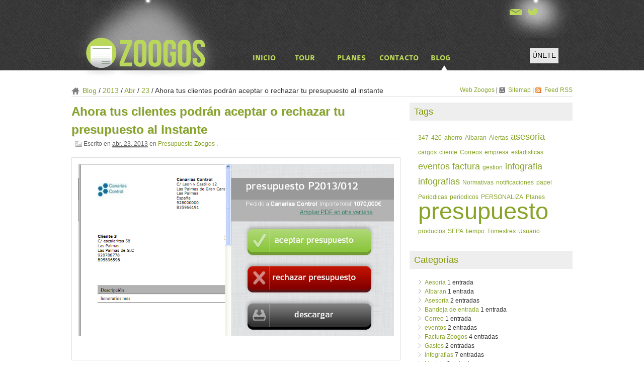

--- FILE ---
content_type: text/html; charset=utf-8
request_url: https://zoogos.com/es/blog/2013/04/23/ahora-tus-clientes-podran-aceptar-o-rechazar-tu-presupuesto-al-instante/
body_size: 35474
content:


<!DOCTYPE html PUBLIC "-//W3C//DTD XHTML 1.1//EN"
        "http://www.w3.org/TR/xhtml11/DTD/xhtml11.dtd">
<html xml:lang="es" lang="es"
      version="-//W3C//DTD XHTML 1.1//EN" xmlns="http://www.w3.org/1999/xhtml">

<head>
    <title>Zoogos Blog - Ahora tus clientes podrán aceptar o rechazar tu presupuesto al instante</title>
    <meta http-equiv="content-type" content="text/html; charset=utf-8"/>
    <meta http-equiv="cache-control" content="public"/>
    <meta name="robots" content="follow, all"/>
    <meta name="language" content="es"/>
    <meta name="viewport" content="width=device-width, initial-scale=1.0"/>
    <meta name="description"
          content="Crea tu presupuesto y envíaselo al cliente de forma rápida y sencilla a través del sistema de notificaciones interno que Zoogos te ofrece. Con el propósito de hacerte más fácil las relaciones con tus clientes, hemos incorporado un sistema de envío para los &amp;#160;presupuesto por email, que consiste en que..."/>
    <meta name="keywords"
          content="notificaciones"/>
    <meta name="author" content="Canarias Control"/>
    
    <link rel="pingback" href="/xmlrpc/"/>
    <link rel="shortcut icon" href="/static-zoogos/img/favicon.png"/>
    <link rel="home" href="/es/blog/"/>

    <link rel="stylesheet" type="text/css" media="screen, projection"
          href="/static-zoogos/zinnia/css/screen.css"/>
    <link rel="stylesheet" type="text/css" media="print"
          href="/static-zoogos/zinnia/css/print.css"/>
    <link rel="stylesheet" type="text/css" media="screen, projection"
          href="/static-zoogos/zinnia/css/screen_custom.css"/>

    <!--[if lt IE 8]>
        <link rel="stylesheet" type="text/css" media="screen, projection" href="/static-zoogos/zinnia/css/ie.css" />
    <![endif]-->
    
  
    <link rel="alternate" type="application/rss+xml"
          title="Feed RSS de las últimas entradas"
          href="/es/blog/feeds/"/>
    
<link rel="archives" title="Archivos abril 2014" href="/es/blog/2014/04/" />
<link rel="archives" title="Archivos marzo 2014" href="/es/blog/2014/03/" />
<link rel="archives" title="Archivos diciembre 2013" href="/es/blog/2013/12/" />
<link rel="archives" title="Archivos octubre 2013" href="/es/blog/2013/10/" />
<link rel="archives" title="Archivos septiembre 2013" href="/es/blog/2013/09/" />
<link rel="archives" title="Archivos agosto 2013" href="/es/blog/2013/08/" />
<link rel="archives" title="Archivos julio 2013" href="/es/blog/2013/07/" />
<link rel="archives" title="Archivos junio 2013" href="/es/blog/2013/06/" />
<link rel="archives" title="Archivos mayo 2013" href="/es/blog/2013/05/" />
<link rel="archives" title="Archivos abril 2013" href="/es/blog/2013/04/" />
<link rel="archives" title="Archivos marzo 2013" href="/es/blog/2013/03/" />



  
  <link rel="prev" title="Resumen  Zoogos" href="/es/blog/2013/04/16/resumen-zoogos/" />
  
  
  <link rel="next" title="Creando mi primer gasto periódico" href="/es/blog/2013/04/30/creando-mi-primer-gastos-periodico/" />
  
  <link rel="shortlink" href="http://zoogos.com/es/blog/23/" />
  <link rel="canonical" href="/es/blog/2013/04/23/ahora-tus-clientes-podran-aceptar-o-rechazar-tu-presupuesto-al-instante/" />
  
  <link rel="alternate" type="application/rss+xml" title="Feed RSS de los debates en 'Ahora tus clientes podrán aceptar o rechazar tu presupuesto al instante'"
        href="/es/blog/feeds/discussions/2013/04/23/ahora-tus-clientes-podran-aceptar-o-rechazar-tu-presupuesto-al-instante/" />
  <link rel="alternate" type="application/rss+xml" title="Feed RSS de comentarios en 'Ahora tus clientes podrán aceptar o rechazar tu presupuesto al instante'"
        href="/es/blog/feeds/comments/2013/04/23/ahora-tus-clientes-podran-aceptar-o-rechazar-tu-presupuesto-al-instante/" />
  <link rel="alternate" type="application/rss+xml" title="Feed RSS de pingbacks en 'Ahora tus clientes podrán aceptar o rechazar tu presupuesto al instante'"
        href="/es/blog/feeds/pingbacks/2013/04/23/ahora-tus-clientes-podran-aceptar-o-rechazar-tu-presupuesto-al-instante/" />
  <link rel="alternate" type="application/rss+xml" title="Feed RSS de trackbacks en 'Ahora tus clientes podrán aceptar o rechazar tu presupuesto al instante'"
        href="/es/blog/feeds/trackbacks/2013/04/23/ahora-tus-clientes-podran-aceptar-o-rechazar-tu-presupuesto-al-instante/" />
  

    

    <!-- Jquery needed in head because of Cookie Consent plugin -->
    <script src="//ajax.googleapis.com/ajax/libs/jquery/1.8.2/jquery.min.js"></script>
    <script>window.jQuery || document.write('<script src="/static-zoogos/js/lib/jquery-1.8.2.min.js"><\/script>')</script>

    <!-- Begin Cookie Consent plugin by Silktide - http://silktide.com/cookieconsent -->
    <link rel="stylesheet" type="text/css"
          href="/static-zoogos/css/cookies-style.css"/>

    <script type="text/javascript"
            src="http://assets.cookieconsent.silktide.com/1.0.10/plugin.min.js"></script>
    <script>window.cc || document.write('<script src="/static-zoogos/js/lib/cookie-consent.min.js"><\/script>')</script>
    <script type="text/javascript">
        // <![CDATA[
        cc.initialise({
            cookies: {
                analytics: {}
            },
            settings: {
                bannerPosition: "bottom",
                refreshOnConsent: true,
                hideallsitesbutton: true,
                hideprivacysettingstab: true
            },
            strings: {
                analyticsDefaultTitle: 'Analíticas',
                learnMore: 'Saber más',
                analyticsDefaultDescription: 'Medimos anónimamente el uso que hace del sitio para mejorar la experiencia.',
                notificationTitle: 'Las cookies nos permiten mejorar nuestros servicios. Consulte nuestra <a href="/es/privacidad-cookies/">Politica de Cookies</a> para más información',
                seeDetails: 'ver detalles',
                allowCookies: 'Permitir cookies',
                hideDetails: 'ocultar detalles',
                savePreference: 'Guardar preferencias'
            }
        });
        // ]]>
    </script>
    <!-- End Cookie Consent plugin -->

</head>
<body class="zinnia default
  green 
  right-sidebar 
  entry entry-23 year-2013 month-04 week-17 day-23">

<header>
    <div class="container12">
        <div class="grid_4">
            <a href="/es/">
                <img src="/static-zoogos/img/logo.png" alt="Zoogos Logo"
                     id="logo"/></a>
        </div>

        <div class="grid_6">
            <nav class="menu colaborate-bold">
                <ul>
                    <li class="home inicio">
                        <a href="/es/">INICIO</a>
                    </li>
                    <li class="tour">
                        <a href="/es/tour/">TOUR</a>
                    </li>
                    <li class="plans planes">
                        <a href="/es/planes/">PLANES</a>
                    </li>
                    <li class="contact contacto">
                        <a href="/es/contacto/">CONTACTO</a>
                    </li>
                    <li class="blog">
                        <a href="/es/blog/">BLOG</a>
                    </li>
                </ul>
            </nav>
            <div id="nav-arrow" class="arrow-up"></div>
        </div>

        <div class="grid_2">
            <div id="social-box">
                <!-- Social buttons -->
                <a href="/es/contacto/"
                   class="sprite-social sprite-contacto"></a>
                <!--<a href="#" class="sprite-social sprite-facebook" target="_blank"></a>-->
                <a href="https://twitter.com/Zoogos" target="_blank"
                   class="sprite-social sprite-twitter "></a>
            </div>

            <div id="sign2">
                
                    <a href="/es/accounts/register/"
                       class="head-button">
                        <div class="head-button">ÚNETE</div>
                    </a>
                
            </div>
        </div>
    </div>
</header>

<div class="container">
    <div id="header">
        <ul class="top-navigation">
            <li>
                <a href="/es/" title="Blog index">
                    Web Zoogos
                </a>
            </li>
            <li>
                <a href="/es/blog/sitemap/"
                   title="Sitemap"
                   class="sitemap">
                    Sitemap
                </a>
            </li>
            <li>
                <a href="/es/blog/feeds/"
                   title="Feed RSS de las últimas entradas"
                   class="feeds">
                    Feed RSS
                </a>
            </li>
        </ul>

        
    <ul class="breadcrumbs">
  
  <li>
    
    <a href="/es/blog/" title="Blog">Blog</a>
    
  </li>
  
  <li>
    
    <a href="/es/blog/2013/" title="2013">2013</a>
    
  </li>
  
  <li>
    
    <a href="/es/blog/2013/04/" title="Abr">Abr</a>
    
  </li>
  
  <li>
    
    <a href="/es/blog/2013/04/23/" title="23">23</a>
    
  </li>
  
  <li>
    
    Ahora tus clientes podrán aceptar o rechazar tu presupuesto al instante
    
  </li>
  
</ul>


    </div>

    
    <div id="content" class="hfeed">
        


  

<div id="entry-23"
     class="hentry">
    
        <div class="entry-header">
            
                <h2 class="entry-title">
                    <a href="/es/blog/2013/04/23/ahora-tus-clientes-podran-aceptar-o-rechazar-tu-presupuesto-al-instante/"
                       title="Ahora tus clientes podrán aceptar o rechazar tu presupuesto al instante" rel="bookmark">
                        Ahora tus clientes podrán aceptar o rechazar tu presupuesto al instante
                    </a>
                </h2>
            
            
                <p class="entry-info">
                    Escrito en
                    <abbr class="published"
                          title="2013-04-23T10:01:10+00:00">abr. 23, 2013</abbr>
                    
                        
                            en
                            
                                <a href="/es/blog/categories/presupuesto-zoogos/"
                                   title="Mostrar todos los artículos de Presupuesto Zoogos"
                                   rel="tag category">Presupuesto Zoogos</a>
                                
                            .
                </p>
            
            
                <p class="entry-last-update">
                    Última actualización en <abbr class="updated"
                                                       title="2013-04-29T14:18:53.488757+00:00">abr. 29, 2013</abbr>.
                </p>
            
        </div>
    

    
        <div class="entry-body">
            
                
                    <div class="entry-image">
                        <p>
                            
                            <img src="/media-zoogos/uploads/zinnia/aceptar_presupuesto.bmp"
                                 alt="Ahora tus clientes podrán aceptar o rechazar tu presupuesto al instante" class="left"/>
                            
                        </p>
                    </div>
                
            
            
                <div class="entry-content">
                    <p>Crea tu presupuesto
y envíaselo al cliente de forma rápida y sencilla a través del sistema de notificaciones interno que Zoogos te ofrece.</p>

<p>Con el propósito
de hacerte más fácil las relaciones con tus clientes, hemos incorporado un
sistema de envío para los &#160;presupuesto
por email, que consiste en que el cliente &#160;directamente pueda aceptar o rechazar el
presupuesto de forma online sin llamadas ni esperas y automáticamente Zoogos te
enviara una notificación a tu bandeja de entrada informándote del estado en el
que se encuentra el presupuesto.</p>

<p>De esta forma
sabrás en que momento el cliente abre tu presupuesto, cuantas veces lo ve y si
finalmente nos ha aceptado o no dicho presupuesto</p>


                </div>
            
            
                
            
        </div>
    

    
        <div class="entry-footer">
            
                <p class="entry-tags">
                    <strong>Tags</strong> :
                    
                        <a href="/es/blog/tags/notificaciones/"
                           title="Mostrar todas las entradas con la etiqueta  notificaciones"
                           rel="tag">notificaciones</a>
                    
                </p>
            
        </div>
    
</div>




<div class="entry-widgets">
  
  
  <div class="entry-next">
    <h3>Siguiente entrada</h3>
    <p>
      <a href="/es/blog/2013/04/30/creando-mi-primer-gastos-periodico/" title="Creando mi primer gasto periódico" rel="next">
        Creando mi primer gasto periódico
      </a>
    </p>
  </div>
  
  
  
  
  <div class="entry-previous">
    <h3>Entrada anterior</h3>
    <p>
      <a href="/es/blog/2013/04/16/resumen-zoogos/" title="Resumen  Zoogos" rel="prev">
        Resumen  Zoogos
      </a>
    </p>
  </div>
  
  
  
  
  
  <div class="entry-similar">
    <h3>Entradas similares</h3>
    
<ul>
  
  <li>
    <a href="/es/blog/2013/05/08/novedad-crea-las-remesas-de-tus-clientes-de-forma-facil-y-rapida-traves-de-zoogos/" title=" Novedad – Crea  las remesas de tus clientes de forma fácil y rápida a través de Zoogos. " rel="bookmark"> Novedad – Crea  las remesas de tus clientes de forma fácil y rápida a través de Zoogos. </a>
  </li>
  
  <li>
    <a href="/es/blog/2013/04/16/resumen-zoogos/" title="Resumen  Zoogos" rel="bookmark">Resumen  Zoogos</a>
  </li>
  
  <li>
    <a href="/es/blog/2013/03/19/forma-de-pago/" title="FORMA DE PAGO" rel="bookmark">FORMA DE PAGO</a>
  </li>
  
  <li>
    <a href="/es/blog/2013/04/08/mi-propia-bandeja-de-entrada-de-email-en-zoogos/" title="Mi propia bandeja de entrada de email en Zoogos" rel="bookmark">Mi propia bandeja de entrada de email en Zoogos</a>
  </li>
  
  <li>
    <a href="/es/blog/2013/03/19/ver-presupuestos/" title="VER PRESUPUESTOS" rel="bookmark">VER PRESUPUESTOS</a>
  </li>
  
</ul>

  </div>
</div>



<div id="comments">
  <h3>Comentarios</h3>
  
    
  <p>Los comentarios están deshabilitados.</p>
    
  
</div>



<div id="pingbacks">
  <h3>Pingbacks</h3>
  
  
  <p>Los pingbacks están cerrados.</p>
  
</div>











    </div>
    <div id="sidebar">
        
    <div id="widget-tags" class="widget">
        <h3>Tags</h3>
        

<ul class="tags">
  
  <li>
    <a href="/es/blog/tags/347/"
       title="1 entrada etiquetada por 347"
       class="tag-1">347</a>
  </li>
  
  <li>
    <a href="/es/blog/tags/420/"
       title="1 entrada etiquetada por 420"
       class="tag-1">420</a>
  </li>
  
  <li>
    <a href="/es/blog/tags/ahorro/"
       title="1 entrada etiquetada por ahorro"
       class="tag-1">ahorro</a>
  </li>
  
  <li>
    <a href="/es/blog/tags/Albaran/"
       title="1 entrada etiquetada por Albaran"
       class="tag-1">Albaran</a>
  </li>
  
  <li>
    <a href="/es/blog/tags/Alertas/"
       title="1 entrada etiquetada por Alertas"
       class="tag-1">Alertas</a>
  </li>
  
  <li>
    <a href="/es/blog/tags/asesoria/"
       title="2 entradas etiquetadas por asesoria"
       class="tag-3">asesoria</a>
  </li>
  
  <li>
    <a href="/es/blog/tags/cargos/"
       title="1 entrada etiquetada por cargos"
       class="tag-1">cargos</a>
  </li>
  
  <li>
    <a href="/es/blog/tags/cliente/"
       title="1 entrada etiquetada por cliente"
       class="tag-1">cliente</a>
  </li>
  
  <li>
    <a href="/es/blog/tags/Correos/"
       title="1 entrada etiquetada por Correos"
       class="tag-1">Correos</a>
  </li>
  
  <li>
    <a href="/es/blog/tags/empresa/"
       title="1 entrada etiquetada por empresa"
       class="tag-1">empresa</a>
  </li>
  
  <li>
    <a href="/es/blog/tags/estadisticas/"
       title="1 entrada etiquetada por estadisticas"
       class="tag-1">estadisticas</a>
  </li>
  
  <li>
    <a href="/es/blog/tags/eventos/"
       title="2 entradas etiquetadas por eventos"
       class="tag-3">eventos</a>
  </li>
  
  <li>
    <a href="/es/blog/tags/factura/"
       title="2 entradas etiquetadas por factura"
       class="tag-3">factura</a>
  </li>
  
  <li>
    <a href="/es/blog/tags/gestion/"
       title="1 entrada etiquetada por gestion"
       class="tag-1">gestion</a>
  </li>
  
  <li>
    <a href="/es/blog/tags/infografia/"
       title="2 entradas etiquetadas por infografia"
       class="tag-3">infografia</a>
  </li>
  
  <li>
    <a href="/es/blog/tags/infografias/"
       title="2 entradas etiquetadas por infografias"
       class="tag-3">infografias</a>
  </li>
  
  <li>
    <a href="/es/blog/tags/Normativas/"
       title="1 entrada etiquetada por Normativas"
       class="tag-1">Normativas</a>
  </li>
  
  <li>
    <a href="/es/blog/tags/notificaciones/"
       title="1 entrada etiquetada por notificaciones"
       class="tag-1">notificaciones</a>
  </li>
  
  <li>
    <a href="/es/blog/tags/papel/"
       title="1 entrada etiquetada por papel"
       class="tag-1">papel</a>
  </li>
  
  <li>
    <a href="/es/blog/tags/Periodicas/"
       title="1 entrada etiquetada por Periodicas"
       class="tag-1">Periodicas</a>
  </li>
  
  <li>
    <a href="/es/blog/tags/periodicos/"
       title="1 entrada etiquetada por periodicos"
       class="tag-1">periodicos</a>
  </li>
  
  <li>
    <a href="/es/blog/tags/PERSONALIZA/"
       title="1 entrada etiquetada por PERSONALIZA"
       class="tag-1">PERSONALIZA</a>
  </li>
  
  <li>
    <a href="/es/blog/tags/Planes/"
       title="1 entrada etiquetada por Planes"
       class="tag-1">Planes</a>
  </li>
  
  <li>
    <a href="/es/blog/tags/presupuesto/"
       title="3 entradas etiquetadas por presupuesto"
       class="tag-6">presupuesto</a>
  </li>
  
  <li>
    <a href="/es/blog/tags/productos/"
       title="1 entrada etiquetada por productos"
       class="tag-1">productos</a>
  </li>
  
  <li>
    <a href="/es/blog/tags/SEPA/"
       title="1 entrada etiquetada por SEPA"
       class="tag-1">SEPA</a>
  </li>
  
  <li>
    <a href="/es/blog/tags/tiempo/"
       title="1 entrada etiquetada por tiempo"
       class="tag-1">tiempo</a>
  </li>
  
  <li>
    <a href="/es/blog/tags/Trimestres/"
       title="1 entrada etiquetada por Trimestres"
       class="tag-1">Trimestres</a>
  </li>
  
  <li>
    <a href="/es/blog/tags/Usuario/"
       title="1 entrada etiquetada por Usuario"
       class="tag-1">Usuario</a>
  </li>
  
</ul>

    </div>
    <div id="widget-categories" class="widget">
        <h3>Categorías</h3>
        
<ul>
  
  <li>
    <a href="/es/blog/categories/aesoria/"
       title="Mostrar todos los artículos de Aesoria">Aesoria</a>
    1 entrada
  </li>
  
  <li>
    <a href="/es/blog/categories/albaran/"
       title="Mostrar todos los artículos de Albaran">Albaran</a>
    1 entrada
  </li>
  
  <li>
    <a href="/es/blog/categories/asesoria/"
       title="Mostrar todos los artículos de Asesoria">Asesoria</a>
    2 entradas
  </li>
  
  <li>
    <a href="/es/blog/categories/bandeja-de-entrada/"
       title="Mostrar todos los artículos de Bandeja de entrada">Bandeja de entrada</a>
    1 entrada
  </li>
  
  <li>
    <a href="/es/blog/categories/correo/"
       title="Mostrar todos los artículos de Correo">Correo</a>
    1 entrada
  </li>
  
  <li>
    <a href="/es/blog/categories/eventos/"
       title="Mostrar todos los artículos de eventos">eventos</a>
    2 entradas
  </li>
  
  <li>
    <a href="/es/blog/categories/facturas-zoogos/"
       title="Mostrar todos los artículos de Factura Zoogos">Factura Zoogos</a>
    4 entradas
  </li>
  
  <li>
    <a href="/es/blog/categories/gastos/"
       title="Mostrar todos los artículos de Gastos">Gastos</a>
    2 entradas
  </li>
  
  <li>
    <a href="/es/blog/categories/infografias/"
       title="Mostrar todos los artículos de infografias">infografias</a>
    7 entradas
  </li>
  
  <li>
    <a href="/es/blog/categories/modelo/"
       title="Mostrar todos los artículos de Modelo">Modelo</a>
    2 entradas
  </li>
  
  <li>
    <a href="/es/blog/categories/normativas/"
       title="Mostrar todos los artículos de Normativas">Normativas</a>
    1 entrada
  </li>
  
  <li>
    <a href="/es/blog/categories/planes-y-tarifas/"
       title="Mostrar todos los artículos de Planes y tarifas">Planes y tarifas</a>
    1 entrada
  </li>
  
  <li>
    <a href="/es/blog/categories/presupuesto-zoogos/"
       title="Mostrar todos los artículos de Presupuesto Zoogos">Presupuesto Zoogos</a>
    5 entradas
  </li>
  
  <li>
    <a href="/es/blog/categories/productos/"
       title="Mostrar todos los artículos de Productos">Productos</a>
    1 entrada
  </li>
  
  <li>
    <a href="/es/blog/categories/remesas/"
       title="Mostrar todos los artículos de Remesas">Remesas</a>
    1 entrada
  </li>
  
  <li>
    <a href="/es/blog/categories/resumen-zoogos/"
       title="Mostrar todos los artículos de Resumen Zoogos">Resumen Zoogos</a>
    2 entradas
  </li>
  
</ul>


    </div>
    <div id="widget-calendar" class="widget">
        <h3>Calendario</h3>
        <table class="calendar">
<caption>Abril 2013</caption>
<thead><tr><th class="sun">Dom</th><th class="mon">Lun</th><th class="tue">Mar</th><th class="wed">Mié</th><th class="thu">Jue</th><th class="fri">Vie</th><th class="sat">Sáb</th></tr></thead>
<tfoot><tr><td colspan="3" class="prev"><a href="/es/blog/2013/03/" class="previous-month">marzo 2013</a></td><td class="pad">&nbsp;</td><td colspan="3" class="next"><a href="/es/blog/2013/05/" class="next-month">mayo 2013</a></td></tr></tfoot>
<tbody>
<tr><td class="noday">&nbsp;</td><td class="mon">1</td><td class="tue">2</td><td class="wed entry"><a href="/es/blog/2013/04/03/" class="archives">3</a></td><td class="thu">4</td><td class="fri">5</td><td class="sat">6</td></tr>
<tr><td class="sun">7</td><td class="mon entry"><a href="/es/blog/2013/04/08/" class="archives">8</a></td><td class="tue">9</td><td class="wed">10</td><td class="thu">11</td><td class="fri">12</td><td class="sat">13</td></tr>
<tr><td class="sun">14</td><td class="mon entry"><a href="/es/blog/2013/04/15/" class="archives">15</a></td><td class="tue entry"><a href="/es/blog/2013/04/16/" class="archives">16</a></td><td class="wed">17</td><td class="thu">18</td><td class="fri">19</td><td class="sat">20</td></tr>
<tr><td class="sun">21</td><td class="mon">22</td><td class="tue entry"><a href="/es/blog/2013/04/23/" class="archives">23</a></td><td class="wed">24</td><td class="thu">25</td><td class="fri">26</td><td class="sat">27</td></tr>
<tr><td class="sun">28</td><td class="mon">29</td><td class="tue entry"><a href="/es/blog/2013/04/30/" class="archives">30</a></td><td class="noday">&nbsp;</td><td class="noday">&nbsp;</td><td class="noday">&nbsp;</td><td class="noday">&nbsp;</td></tr>
</tbody>
</table>


    </div>
    <div id="widget-recents" class="widget">
        <h3>Entradas recientes</h3>
        
<ul>
  
  <li>
    <a href="/es/blog/2014/04/11/cuantas-veces-has-tenido-problemas-para-mandar-tus-facturas/" title="¿Cuántas veces has tenido problemas para mandar tus facturas?" rel="bookmark">¿Cuántas veces has tenido problemas para mandar tus facturas?</a>
  </li>
  
  <li>
    <a href="/es/blog/2014/03/05/carnaval-2014/" title="Carnaval 2014" rel="bookmark">Carnaval 2014</a>
  </li>
  
  <li>
    <a href="/es/blog/2013/12/26/que-es-la-normativa-sepa/" title="¿Qué es la normativa SEPA?" rel="bookmark">¿Qué es la normativa SEPA?</a>
  </li>
  
  <li>
    <a href="/es/blog/2013/10/18/por-que-elegir-zoogos/" title="¿Por que elegir Zoogos?" rel="bookmark">¿Por que elegir Zoogos?</a>
  </li>
  
  <li>
    <a href="/es/blog/2013/10/02/personaliza-tu-factura/" title="PERSONALIZA TU FACTURA" rel="bookmark">PERSONALIZA TU FACTURA</a>
  </li>
  
</ul>

    </div>
    <div id="widget-populars" class="widget">
        <h3>Entradas populares</h3>
        
<ul>
  
  <li>
    <a href="/es/blog/2013/03/19/modelo-347/" title="Modelo 347 " rel="bookmark">Modelo 347 </a>
    <a href="/es/blog/2013/03/19/modelo-347/#comments"
       title="Comentarios en Modelo 347 ">
      1 comentario</a>
  </li>
  
  <li>
    <a href="/es/blog/2014/04/11/cuantas-veces-has-tenido-problemas-para-mandar-tus-facturas/" title="¿Cuántas veces has tenido problemas para mandar tus facturas?" rel="bookmark">¿Cuántas veces has tenido problemas para mandar tus facturas?</a>
    <a href="/es/blog/2014/04/11/cuantas-veces-has-tenido-problemas-para-mandar-tus-facturas/#comments"
       title="Comentarios en ¿Cuántas veces has tenido problemas para mandar tus facturas?">
      1 comentario</a>
  </li>
  
</ul>

    </div>
    <div id="widget-archives" class="widget">
        <h3>Archivos</h3>
        


<ul>
  
  <li>
    <a title="Archivos 2013" rel="archives"
       href="/es/blog/2013/">2013</a>
    
    <ul>
      
      <li>
        
        <a title="Archivos marzo 2013" rel="archives"
           href="/es/blog/2013/03/">
          marzo
        </a>
        
        
        <ul>
          
          <li>
            
            <a title="Archivos mar. 14, 2013" rel="archives"
               href="/es/blog/2013/03/14/">
              marzo 14
            </a>
            
          </li>
          
          <li>
            
            <a title="Archivos mar. 19, 2013" rel="archives"
               href="/es/blog/2013/03/19/">
              marzo 19
            </a>
            
          </li>
          
          <li>
            
            <a title="Archivos mar. 27, 2013" rel="archives"
               href="/es/blog/2013/03/27/">
              marzo 27
            </a>
            
          </li>
          
        </ul>
      </li>
      
      <li>
        
        <a title="Archivos abril 2013" rel="archives"
           href="/es/blog/2013/04/">
          abril
        </a>
        
        
        <ul>
          
          <li>
            
            <a title="Archivos abr. 3, 2013" rel="archives"
               href="/es/blog/2013/04/03/">
              abril 3
            </a>
            
          </li>
          
          <li>
            
            <a title="Archivos abr. 8, 2013" rel="archives"
               href="/es/blog/2013/04/08/">
              abril 8
            </a>
            
          </li>
          
          <li>
            
            <a title="Archivos abr. 15, 2013" rel="archives"
               href="/es/blog/2013/04/15/">
              abril 15
            </a>
            
          </li>
          
          <li>
            
            <a title="Archivos abr. 16, 2013" rel="archives"
               href="/es/blog/2013/04/16/">
              abril 16
            </a>
            
          </li>
          
          <li>
            
            <a title="Archivos abr. 23, 2013" rel="archives"
               href="/es/blog/2013/04/23/">
              abril 23
            </a>
            
          </li>
          
          <li>
            
            <a title="Archivos abr. 30, 2013" rel="archives"
               href="/es/blog/2013/04/30/">
              abril 30
            </a>
            
          </li>
          
        </ul>
      </li>
      
      <li>
        
        <a title="Archivos mayo 2013" rel="archives"
           href="/es/blog/2013/05/">
          mayo
        </a>
        
        
        <ul>
          
          <li>
            
            <a title="Archivos mayo 6, 2013" rel="archives"
               href="/es/blog/2013/05/06/">
              mayo 6
            </a>
            
          </li>
          
          <li>
            
            <a title="Archivos mayo 8, 2013" rel="archives"
               href="/es/blog/2013/05/08/">
              mayo 8
            </a>
            
          </li>
          
          <li>
            
            <a title="Archivos mayo 9, 2013" rel="archives"
               href="/es/blog/2013/05/09/">
              mayo 9
            </a>
            
          </li>
          
          <li>
            
            <a title="Archivos mayo 13, 2013" rel="archives"
               href="/es/blog/2013/05/13/">
              mayo 13
            </a>
            
          </li>
          
          <li>
            
            <a title="Archivos mayo 17, 2013" rel="archives"
               href="/es/blog/2013/05/17/">
              mayo 17
            </a>
            
          </li>
          
          <li>
            
            <a title="Archivos mayo 28, 2013" rel="archives"
               href="/es/blog/2013/05/28/">
              mayo 28
            </a>
            
          </li>
          
        </ul>
      </li>
      
      <li>
        
        <a title="Archivos junio 2013" rel="archives"
           href="/es/blog/2013/06/">
          junio
        </a>
        
        
        <ul>
          
          <li>
            
            <a title="Archivos jun. 19, 2013" rel="archives"
               href="/es/blog/2013/06/19/">
              junio 19
            </a>
            
          </li>
          
          <li>
            
            <a title="Archivos jun. 26, 2013" rel="archives"
               href="/es/blog/2013/06/26/">
              junio 26
            </a>
            
          </li>
          
          <li>
            
            <a title="Archivos jun. 27, 2013" rel="archives"
               href="/es/blog/2013/06/27/">
              junio 27
            </a>
            
          </li>
          
        </ul>
      </li>
      
      <li>
        
        <a title="Archivos julio 2013" rel="archives"
           href="/es/blog/2013/07/">
          julio
        </a>
        
        
        <ul>
          
          <li>
            
            <a title="Archivos jul. 3, 2013" rel="archives"
               href="/es/blog/2013/07/03/">
              julio 3
            </a>
            
          </li>
          
        </ul>
      </li>
      
      <li>
        
        <a title="Archivos agosto 2013" rel="archives"
           href="/es/blog/2013/08/">
          agosto
        </a>
        
        
        <ul>
          
          <li>
            
            <a title="Archivos ago. 21, 2013" rel="archives"
               href="/es/blog/2013/08/21/">
              agosto 21
            </a>
            
          </li>
          
        </ul>
      </li>
      
      <li>
        
        <a title="Archivos septiembre 2013" rel="archives"
           href="/es/blog/2013/09/">
          septiembre
        </a>
        
        
        <ul>
          
          <li>
            
            <a title="Archivos sept. 26, 2013" rel="archives"
               href="/es/blog/2013/09/26/">
              septiembre 26
            </a>
            
          </li>
          
        </ul>
      </li>
      
      <li>
        
        <a title="Archivos octubre 2013" rel="archives"
           href="/es/blog/2013/10/">
          octubre
        </a>
        
        
        <ul>
          
          <li>
            
            <a title="Archivos oct. 2, 2013" rel="archives"
               href="/es/blog/2013/10/02/">
              octubre 2
            </a>
            
          </li>
          
          <li>
            
            <a title="Archivos oct. 18, 2013" rel="archives"
               href="/es/blog/2013/10/18/">
              octubre 18
            </a>
            
          </li>
          
        </ul>
      </li>
      
      <li>
        
        <a title="Archivos diciembre 2013" rel="archives"
           href="/es/blog/2013/12/">
          diciembre
        </a>
        
        
        <ul>
          
          <li>
            
            <a title="Archivos dic. 26, 2013" rel="archives"
               href="/es/blog/2013/12/26/">
              diciembre 26
            </a>
            
          </li>
          
        </ul>
      </li>
      
    </ul>
  </li>
  
  <li>
    <a title="Archivos 2014" rel="archives"
       href="/es/blog/2014/">2014</a>
    
    <ul>
      
      <li>
        
        <a title="Archivos marzo 2014" rel="archives"
           href="/es/blog/2014/03/">
          marzo
        </a>
        
        
        <ul>
          
          <li>
            
            <a title="Archivos mar. 5, 2014" rel="archives"
               href="/es/blog/2014/03/05/">
              marzo 5
            </a>
            
          </li>
          
        </ul>
      </li>
      
      <li>
        
        <a title="Archivos abril 2014" rel="archives"
           href="/es/blog/2014/04/">
          abril
        </a>
        
        
        <ul>
          
          <li>
            
            <a title="Archivos abr. 11, 2014" rel="archives"
               href="/es/blog/2014/04/11/">
              abril 11
            </a>
            
          </li>
          
        </ul>
      </li>
      
    </ul>
  </li>
  
</ul>

    </div>
    

    </div>
    <div id="footer">

    </div>
</div>


<div class="clear"></div>
<footer>
    <div class="container12">
        <div class="grid_3 push_3">
            <a href="/es/terminos/">Términos y condiciones</a><br/>
            <a href="/es/privacidad/">Privacidad</a>
            <a href="/es/privacidad-cookies/">Política de Cookies</a><br/>
            <a href="https://plus.google.com/112690668448866814442"
               rel="publisher" target="_blank">Google+</a>
        </div>
        <div class="clear"></div>
    </div>
</footer>


<script>
    $(document).ready(function () {
        var str = document.URL;
        var section = str.split('/');

        if (section.length >= 4 && section[4].length > 0) {
            section = section[4];
        } else {
            section = "home";
        }

        if ($("li." + section).length) {
            moveArrow($("li." + section));
            $("#nav-arrow").show();
        }

        function moveArrow($li) {
            var position = $li.position();
            var sum = $li.outerWidth() / 2;
            $("#nav-arrow").stop().animate({"left": (position.left + sum)}, 200);
        }


        $(".menu li").hover(function () {
            moveArrow($(this));
        }, function () {
            moveArrow($("li." + section));
        });

    });
</script>



    <!-- Google Analytics -->
    <script type="text/plain" class="cc-onconsent-analytics">
  var _gaq = _gaq || [];
  _gaq.push(['_setAccount', 'UA-37771654-1']);
  _gaq.push(['_setDomainName', document.domain]);
  _gaq.push(['_setAllowLinker', true]);
  _gaq.push(['_trackPageview']);

  (function() {
    var ga = document.createElement('script'); ga.type = 'text/javascript'; ga.async = true;
    ga.src = ('https:' == document.location.protocol ? 'https://ssl' : 'http://www') + '.google-analytics.com/ga.js';
    var s = document.getElementsByTagName('script')[0]; s.parentNode.insertBefore(ga, s);
  })();

    </script>

</body>
</html>


--- FILE ---
content_type: text/css
request_url: https://zoogos.com/static-zoogos/zinnia/css/screen.css
body_size: 23301
content:
html,body,div,span,applet,object,iframe,h1,h2,h3,h4,h5,h6,p,blockquote,pre,a,abbr,acronym,address,big,cite,code,del,dfn,em,img,ins,kbd,q,s,samp,small,strike,strong,sub,sup,tt,var,b,u,i,center,dl,dt,dd,ol,ul,li,fieldset,form,label,legend,table,caption,tbody,tfoot,thead,tr,th,td,article,aside,canvas,details,embed,figure,figcaption,footer,header,hgroup,menu,nav,output,ruby,section,summary,time,mark,audio,video{margin:0;padding:0;border:0;font:inherit;font-size:100%;vertical-align:baseline}html{line-height:1}ol,ul{list-style:none}table{border-collapse:collapse;border-spacing:0}caption,th,td{text-align:left;font-weight:normal;vertical-align:middle}q,blockquote{quotes:none}q:before,q:after,blockquote:before,blockquote:after{content:"";content:none}a img{border:none}article,aside,details,figcaption,figure,footer,header,hgroup,menu,nav,section,summary{display:block}.zinnia{line-height:1.5;font-family:Arial, Helvetica, sans-serif;font-size:75%;color-profile:sRGB;rendering-intent:auto}.zinnia h1,.zinnia h2,.zinnia h3,.zinnia h4,.zinnia h5,.zinnia h6{font-weight:normal}.zinnia h1{font-size:3em;line-height:1;margin-bottom:0.50em}.zinnia h2{font-size:2em;margin-bottom:0.75em}.zinnia h3{font-size:1.5em;line-height:1;margin-bottom:1.00em}.zinnia h4{font-size:1.2em;line-height:1.25;margin-bottom:1.25em}.zinnia h5{font-size:1em;font-weight:bold;margin-bottom:1.50em}.zinnia h6{font-size:1em;font-weight:bold}.zinnia p{margin:0 0 1.5em}.zinnia a{text-decoration:none}.zinnia a:hover{text-decoration:underline}.zinnia blockquote{margin:1.5em;font-style:italic;padding:1em}.zinnia blockquote p{margin:0}.zinnia strong,.zinnia dfn{font-weight:bold}.zinnia em,.zinnia dfn{font-style:italic}.zinnia sup,.zinnia sub{line-height:0}.zinnia address{margin:0 0 1.5em;font-style:italic}.zinnia pre,.zinnia code,.zinnia tt{font:1em andale mono, lucida console, monospace;line-height:1.5}.zinnia pre{margin:1.5em 0;white-space:pre;line-height:110%;padding:1em}.zinnia li ul,.zinnia li ol{margin:0}.zinnia ul,.zinnia ol{margin:0 1.5em 1.5em 0;padding-left:1.5em}.zinnia ul{list-style-type:disc}.zinnia ol{list-style-type:decimal}.zinnia li{list-style-image:url('../img/bullet.png?1325258607')}.zinnia dl{margin:0 0 1.5em 0}.zinnia dl dt{font-weight:bold}.zinnia dd{margin-left:1.5em}.zinnia table{margin-bottom:1.4em;width:100%}.zinnia th{font-weight:bold}.zinnia th,.zinnia td,.zinnia caption{padding:4px 10px 4px 5px}.zinnia tfoot{font-style:italic}.zinnia img.help{cursor:help}.zinnia .container{*zoom:1;max-width:41em;_width:41em;margin-left:auto;margin-right:auto;padding-left:1em;padding-right:1em;-webkit-background-origin:content;-moz-background-origin:content;-ms-background-origin:content-box;-o-background-origin:content-box;background-origin:content-box;-webkit-background-clip:content-box;-moz-background-clip:content-box;background-clip:content-box}.zinnia .container:after{content:"";display:table;clear:both}@media (min-width: 50em){.zinnia .container{max-width:83em}}.zinnia #header,.zinnia #footer{clear:both}@media (min-width: 50em){.zinnia #content,.zinnia.right-sidebar #content{width:66.26506%;float:left;margin-right:1.20482%}.zinnia #sidebar,.zinnia.right-sidebar #sidebar{width:32.53012%;float:right;margin-right:0}.zinnia.left-sidebar #content{width:66.26506%;float:right;margin-right:0}.zinnia.left-sidebar #sidebar{width:32.53012%;float:left;margin-right:1.20482%}.zinnia.no-sidebar #content{width:100%;float:left;margin-right:1.20482%}.zinnia.no-sidebar #sidebar{display:none}}.zinnia.default{color:#333;background-color:#fff;background:transparent url('../img/background.gif?1349947818') repeat-x scroll left top}.zinnia.default h1,.zinnia.default h2,.zinnia.default h3,.zinnia.default h4,.zinnia.default h5,.zinnia.default h6{color:#333}.zinnia.default a{color:#666}.zinnia.default a:visited{color:#666}.zinnia.default a:focus{color:#666}.zinnia.default a:hover{color:#333}.zinnia.default a:active{color:#333}.zinnia.default blockquote,.zinnia.default pre{background-color:#eee;color:#333}.zinnia.default blockquote{border:1px dashed #ccc}.zinnia.default pre{border-top:1px solid #ccc;border-bottom:1px solid #ccc}.zinnia.default abbr,.zinnia.default acronym{border-bottom:1px dotted #ccc}.zinnia.default h2.entry-title{border-bottom:1px solid #ddd;text-shadow:1px 1px 0 #ddd}.zinnia.default .entry-info{color:#666}.zinnia.default .entry-content{color:#333}.zinnia.default .entry-body img{border:1px solid #ddd}.zinnia.default .entry-footer strong{color:#666}.zinnia.default .entry-widgets,.zinnia.default #comments,.zinnia.default #pingbacks,.zinnia.default #trackbacks,.zinnia.default #footer{border-top:1px solid #ddd}.zinnia.default li.comment,.zinnia.default li.pingback,.zinnia.default li.trackback{border:1px solid #ddd}.zinnia.default li.comment img,.zinnia.default li.pingback img,.zinnia.default li.trackback img{border:1px solid #ddd}.zinnia.default .superuser-comment img{background-color:#ddd}.zinnia.default #header{border-bottom:1px solid #ddd}.zinnia.default #header h1{text-shadow:2px 2px 2px #ddd}.zinnia.default fieldset{border:1px solid #ddd}.zinnia.default legend,.zinnia.default caption{color:#666}.zinnia.default input[type=email],.zinnia.default input[type=text],.zinnia.default input[type=password],.zinnia.default textarea{color:#666;background-color:#eee;border:1px solid #ddd}.zinnia.default input[type=email]:focus,.zinnia.default input[type=text]:focus,.zinnia.default input[type=password]:focus,.zinnia.default textarea:focus{border-color:#ccc;color:#000}.zinnia.default ol.flex-control-nav li a{background:#eee}.zinnia.default ol.flex-control-nav li a:hover{background:#ccc}.zinnia.default ol.flex-control-nav li a.active{background:#ddd}.zinnia.default #sidebar h3{background-color:#eee}.zinnia.default table.calendar th,.zinnia.default table.calendar tfoot td{color:#666;background:none repeat scroll 0 0 #eee;border-bottom:1px solid #ddd;border-top:1px solid #ddd}.zinnia.default .paginator li{border:solid 1px #ddd}.zinnia.default .paginator li.page:hover{background-color:#ccc}.zinnia.default .paginator li.page:hover a{color:#333}.zinnia.light{color:#657b83;background-color:#fdf6e3}.zinnia.light h1,.zinnia.light h2,.zinnia.light h3,.zinnia.light h4,.zinnia.light h5,.zinnia.light h6{color:#073642}.zinnia.light a{color:#586e75}.zinnia.light a:visited{color:#586e75}.zinnia.light a:focus{color:#586e75}.zinnia.light a:hover{color:#073642}.zinnia.light a:active{color:#073642}.zinnia.light blockquote,.zinnia.light pre{background-color:#eee8d5;color:#073642}.zinnia.light blockquote{border:1px dashed #839496}.zinnia.light pre{border-top:1px solid #839496;border-bottom:1px solid #839496}.zinnia.light abbr,.zinnia.light acronym{border-bottom:1px dotted #839496}.zinnia.light h2.entry-title{border-bottom:1px solid #93a1a1;text-shadow:1px 1px 0 #93a1a1}.zinnia.light .entry-info{color:#586e75}.zinnia.light .entry-content{color:#073642}.zinnia.light .entry-body img{border:1px solid #93a1a1}.zinnia.light .entry-footer strong{color:#586e75}.zinnia.light .entry-widgets,.zinnia.light #comments,.zinnia.light #pingbacks,.zinnia.light #trackbacks,.zinnia.light #footer{border-top:1px solid #93a1a1}.zinnia.light li.comment,.zinnia.light li.pingback,.zinnia.light li.trackback{border:1px solid #93a1a1}.zinnia.light li.comment img,.zinnia.light li.pingback img,.zinnia.light li.trackback img{border:1px solid #93a1a1}.zinnia.light .superuser-comment img{background-color:#93a1a1}.zinnia.light #header{border-bottom:1px solid #93a1a1}.zinnia.light #header h1{text-shadow:2px 2px 2px #93a1a1}.zinnia.light fieldset{border:1px solid #93a1a1}.zinnia.light legend,.zinnia.light caption{color:#586e75}.zinnia.light input[type=email],.zinnia.light input[type=text],.zinnia.light input[type=password],.zinnia.light textarea{color:#586e75;background-color:#eee8d5;border:1px solid #93a1a1}.zinnia.light input[type=email]:focus,.zinnia.light input[type=text]:focus,.zinnia.light input[type=password]:focus,.zinnia.light textarea:focus{border-color:#839496;color:#002b36}.zinnia.light ol.flex-control-nav li a{background:#eee8d5}.zinnia.light ol.flex-control-nav li a:hover{background:#839496}.zinnia.light ol.flex-control-nav li a.active{background:#93a1a1}.zinnia.light #sidebar h3{background-color:#eee8d5}.zinnia.light table.calendar th,.zinnia.light table.calendar tfoot td{color:#586e75;background:none repeat scroll 0 0 #eee8d5;border-bottom:1px solid #93a1a1;border-top:1px solid #93a1a1}.zinnia.light .paginator li{border:solid 1px #93a1a1}.zinnia.light .paginator li.page:hover{background-color:#839496}.zinnia.light .paginator li.page:hover a{color:#073642}.zinnia.dark{color:#839496;background-color:#002b36}.zinnia.dark h1,.zinnia.dark h2,.zinnia.dark h3,.zinnia.dark h4,.zinnia.dark h5,.zinnia.dark h6{color:#eee8d5}.zinnia.dark a{color:#93a1a1}.zinnia.dark a:visited{color:#93a1a1}.zinnia.dark a:focus{color:#93a1a1}.zinnia.dark a:hover{color:#eee8d5}.zinnia.dark a:active{color:#eee8d5}.zinnia.dark blockquote,.zinnia.dark pre{background-color:#073642;color:#eee8d5}.zinnia.dark blockquote{border:1px dashed #657b83}.zinnia.dark pre{border-top:1px solid #657b83;border-bottom:1px solid #657b83}.zinnia.dark abbr,.zinnia.dark acronym{border-bottom:1px dotted #657b83}.zinnia.dark h2.entry-title{border-bottom:1px solid #586e75;text-shadow:1px 1px 0 #586e75}.zinnia.dark .entry-info{color:#93a1a1}.zinnia.dark .entry-content{color:#eee8d5}.zinnia.dark .entry-body img{border:1px solid #586e75}.zinnia.dark .entry-footer strong{color:#93a1a1}.zinnia.dark .entry-widgets,.zinnia.dark #comments,.zinnia.dark #pingbacks,.zinnia.dark #trackbacks,.zinnia.dark #footer{border-top:1px solid #586e75}.zinnia.dark li.comment,.zinnia.dark li.pingback,.zinnia.dark li.trackback{border:1px solid #586e75}.zinnia.dark li.comment img,.zinnia.dark li.pingback img,.zinnia.dark li.trackback img{border:1px solid #586e75}.zinnia.dark .superuser-comment img{background-color:#586e75}.zinnia.dark #header{border-bottom:1px solid #586e75}.zinnia.dark #header h1{text-shadow:2px 2px 2px #586e75}.zinnia.dark fieldset{border:1px solid #586e75}.zinnia.dark legend,.zinnia.dark caption{color:#93a1a1}.zinnia.dark input[type=email],.zinnia.dark input[type=text],.zinnia.dark input[type=password],.zinnia.dark textarea{color:#93a1a1;background-color:#073642;border:1px solid #586e75}.zinnia.dark input[type=email]:focus,.zinnia.dark input[type=text]:focus,.zinnia.dark input[type=password]:focus,.zinnia.dark textarea:focus{border-color:#657b83;color:#fdf6e3}.zinnia.dark ol.flex-control-nav li a{background:#073642}.zinnia.dark ol.flex-control-nav li a:hover{background:#657b83}.zinnia.dark ol.flex-control-nav li a.active{background:#586e75}.zinnia.dark #sidebar h3{background-color:#073642}.zinnia.dark table.calendar th,.zinnia.dark table.calendar tfoot td{color:#93a1a1;background:none repeat scroll 0 0 #073642;border-bottom:1px solid #586e75;border-top:1px solid #586e75}.zinnia.dark .paginator li{border:solid 1px #586e75}.zinnia.dark .paginator li.page:hover{background-color:#657b83}.zinnia.dark .paginator li.page:hover a{color:#eee8d5}.zinnia.yellow h1,.zinnia.yellow h2,.zinnia.yellow h3,.zinnia.yellow h4,.zinnia.yellow h5,.zinnia.yellow h6{color:#b58900}.zinnia.yellow a{color:#b58900}.zinnia.yellow a:visited{color:#b58900}.zinnia.yellow a:focus{color:#b58900}.zinnia.yellow a:hover{color:#cf9c00}.zinnia.yellow a:active{color:#00e802}.zinnia.yellow ol.flex-control-nav li a.active{background:#b58900}.zinnia.yellow .slide-content a{color:#ffc202}.zinnia.orange h1,.zinnia.orange h2,.zinnia.orange h3,.zinnia.orange h4,.zinnia.orange h5,.zinnia.orange h6{color:#cb4b16}.zinnia.orange a{color:#cb4b16}.zinnia.orange a:visited{color:#cb4b16}.zinnia.orange a:focus{color:#cb4b16}.zinnia.orange a:hover{color:#e25418}.zinnia.orange a:active{color:#82e82c}.zinnia.orange ol.flex-control-nav li a.active{background:#cb4b16}.zinnia.orange .slide-content a{color:#eb7443}.zinnia.red h1,.zinnia.red h2,.zinnia.red h3,.zinnia.red h4,.zinnia.red h5,.zinnia.red h6{color:#dc322f}.zinnia.red a{color:#dc322f}.zinnia.red a:visited{color:#dc322f}.zinnia.red a:focus{color:#dc322f}.zinnia.red a:hover{color:#e04845}.zinnia.red a:active{color:#bfe35b}.zinnia.red ol.flex-control-nav li a.active{background:#dc322f}.zinnia.red .slide-content a{color:#e77370}.zinnia.magenta h1,.zinnia.magenta h2,.zinnia.magenta h3,.zinnia.magenta h4,.zinnia.magenta h5,.zinnia.magenta h6{color:#d33682}.zinnia.magenta a{color:#d33682}.zinnia.magenta a:visited{color:#d33682}.zinnia.magenta a:focus{color:#d33682}.zinnia.magenta a:hover{color:#d84b8f}.zinnia.magenta a:active{color:#dcbf60}.zinnia.magenta ol.flex-control-nav li a.active{background:#d33682}.zinnia.magenta .slide-content a{color:#e175a9}.zinnia.violet h1,.zinnia.violet h2,.zinnia.violet h3,.zinnia.violet h4,.zinnia.violet h5,.zinnia.violet h6{color:#6c71c4}.zinnia.violet a{color:#6c71c4}.zinnia.violet a:visited{color:#6c71c4}.zinnia.violet a:focus{color:#6c71c4}.zinnia.violet a:hover{color:#7e83cb}.zinnia.violet a:active{color:#d390c6}.zinnia.violet ol.flex-control-nav li a.active{background:#6c71c4}.zinnia.violet .slide-content a{color:#a3a6da}.zinnia.blue h1,.zinnia.blue h2,.zinnia.blue h3,.zinnia.blue h4,.zinnia.blue h5,.zinnia.blue h6{color:#268bd2}.zinnia.blue a{color:#268bd2}.zinnia.blue a:visited{color:#268bd2}.zinnia.blue a:focus{color:#268bd2}.zinnia.blue a:hover{color:#3797db}.zinnia.blue a:active{color:#ad4cdf}.zinnia.blue ol.flex-control-nav li a.active{background:#268bd2}.zinnia.blue .slide-content a{color:#62ade3}.zinnia.cyan h1,.zinnia.cyan h2,.zinnia.cyan h3,.zinnia.cyan h4,.zinnia.cyan h5,.zinnia.cyan h6{color:#2aa198}.zinnia.cyan a{color:#2aa198}.zinnia.cyan a:visited{color:#2aa198}.zinnia.cyan a:focus{color:#2aa198}.zinnia.cyan a:hover{color:#2fb5ab}.zinnia.cyan a:active{color:#4f35c9}.zinnia.cyan ol.flex-control-nav li a.active{background:#2aa198}.zinnia.cyan .slide-content a{color:#48cfc5}.zinnia.green h1,.zinnia.green h2,.zinnia.green h3,.zinnia.green h4,.zinnia.green h5,.zinnia.green h6{color:#859900}.zinnia.green a{color:#859900}.zinnia.green a:visited{color:#859900}.zinnia.green a:focus{color:#859900}.zinnia.green a:hover{color:#9bb300}.zinnia.green a:active{color:#00cc4e}.zinnia.green ol.flex-control-nav li a.active{background:#859900}.zinnia.green .slide-content a{color:#c8e600}.zinnia form label{display:block;font-weight:bold}.zinnia form fieldset{padding:1.4em;margin:0 0 1.5em 0}.zinnia form legend{font-weight:bold;font-size:1.2em}.zinnia form input[type=email],.zinnia form input[type=text],.zinnia form input[type=password]{margin:0.5em 0;width:50%;padding:0.5em}.zinnia form textarea{margin:0.5em 0;padding:0.5em;width:70%;height:300px}.zinnia form select{margin:0.5em 0}.zinnia form ul.errorlist{margin:0;padding:0}.zinnia form ul.errorlist li{list-style:none;display:inline}.zinnia .info{color:#fff;background:#2ba6cb;font-weight:bold;border:2px solid rgba(0,0,0,0.1);border-color:#4fbada;text-shadow:0 -1px rgba(0,0,0,0.3);-webkit-border-radius:3px;-moz-border-radius:3px;-ms-border-radius:3px;-o-border-radius:3px;border-radius:3px;padding:0.5em;margin-bottom:1em}.zinnia .info a{color:#fff}.zinnia .info a:visited{color:#fff}.zinnia .info a:focus{color:#fff}.zinnia .info a:hover{color:#fff}.zinnia .info a:active{color:#fff}.zinnia .error{color:#fff;background:#da0000;font-weight:bold;border:2px solid rgba(0,0,0,0.1);border-color:#ff0e0e;text-shadow:0 -1px rgba(0,0,0,0.3);-webkit-border-radius:3px;-moz-border-radius:3px;-ms-border-radius:3px;-o-border-radius:3px;border-radius:3px;padding:0.5em;margin-bottom:1em}.zinnia .error a{color:#fff}.zinnia .error a:visited{color:#fff}.zinnia .error a:focus{color:#fff}.zinnia .error a:hover{color:#fff}.zinnia .error a:active{color:#fff}.zinnia .success{color:#fff;background:#7fae00;font-weight:bold;border:2px solid rgba(0,0,0,0.1);border-color:#a4e100;text-shadow:0 -1px rgba(0,0,0,0.3);-webkit-border-radius:3px;-moz-border-radius:3px;-ms-border-radius:3px;-o-border-radius:3px;border-radius:3px;padding:0.5em;margin-bottom:1em}.zinnia .success a{color:#fff}.zinnia .success a:visited{color:#fff}.zinnia .success a:focus{color:#fff}.zinnia .success a:hover{color:#fff}.zinnia .success a:active{color:#fff}.zinnia #header{margin-bottom:1em}.zinnia #header h1{margin-top:0.5em;margin-bottom:0;font-weight:bold}.zinnia #header h1:first-letter{font-size:130%}.zinnia #header blockquote{border:none;background:none;margin:0 0 1.5em 0;padding:0 1.5em 0 0}.zinnia #header form{float:right;clear:both;display:none}.zinnia #header form input[type=text]{width:85%;background-image:url('../img/search.png?1355081940');background-repeat:no-repeat;background-position:5px center;padding-left:25px;-webkit-border-radius:5px;-moz-border-radius:5px;-ms-border-radius:5px;-o-border-radius:5px;border-radius:5px}.zinnia #header form input[type=submit]{display:none}.zinnia #header .top-navigation{margin:0;float:right;display:none}.zinnia #header .top-navigation li{list-style:none;display:inline}.zinnia #header .top-navigation li:after{content:"|"}.zinnia #header .top-navigation li:last-child:after{content:""}.zinnia #header .top-navigation li.last:after{content:""}.zinnia #header .top-navigation .sitemap{background:transparent url('../img/sitemap.png?1317027277') no-repeat scroll left center;padding-left:1.5em}.zinnia #header .top-navigation .feeds{background:transparent url('../img/rss.png?1317027277') no-repeat scroll left center;padding-left:1.5em}@media (min-width: 480px){.zinnia #header form,.zinnia #header .top-navigation{display:block}}@media (min-width: 768px){.zinnia #header h1{font-size:4em}}@media (min-width: 1024px){.zinnia #header h1{background:transparent url('../img/logo.png?1355081940') no-repeat scroll left center;padding-left:1.5em}.zinnia #header blockquote{margin-left:6em}}.zinnia #footer{padding-top:1em}.zinnia ul.breadcrumbs{margin:0;font-size:1.2em;background:transparent url('../img/breadcrumb.png?1321556677') no-repeat scroll left center}.zinnia ul.breadcrumbs li{list-style:none;display:inline}.zinnia ul.breadcrumbs li:after{content:"/"}.zinnia ul.breadcrumbs li:last-child:after{content:""}.zinnia ul.breadcrumbs li.last:after{content:""}.zinnia #sidebar h3{padding:0.5em}.zinnia #sidebar p{padding-left:1em}.zinnia #sidebar ul,.zinnia #sidebar ol{margin-left:1em}.zinnia #sidebar ul ul,.zinnia #sidebar ul ol,.zinnia #sidebar ol ul,.zinnia #sidebar ol ol{margin-left:0em}.zinnia #widget-tags ul.tags{padding:0;font-size:1.4em;line-height:1.68em}.zinnia #widget-tags ul.tags li{list-style:none;display:inline}.zinnia #widget-tags ul.tags .tag-1{font-size:0.7em}.zinnia #widget-tags ul.tags .tag-2{font-size:0.93333em}.zinnia #widget-tags ul.tags .tag-3{font-size:1.05em}.zinnia #widget-tags ul.tags .tag-4{font-size:1.86667em}.zinnia #widget-tags ul.tags .tag-5{font-size:2.1em}.zinnia #widget-tags ul.tags .tag-6{font-size:2.8em}.zinnia #widget-populars a{display:block}.zinnia table.calendar{table-layout:fixed}.zinnia table.calendar caption,.zinnia table.calendar td,.zinnia table.calendar th{padding:4px 0;text-align:center}.zinnia table.calendar caption{font-weight:bold;text-transform:uppercase}.zinnia table.calendar tfoot td{font-style:normal;text-transform:capitalize}.zinnia table.calendar .entry{font-weight:bold}.zinnia .hentry{margin-bottom:1em}.zinnia h2.entry-title{font-weight:bold;margin-bottom:0}.zinnia .entry-info{padding-left:2em;background:transparent url('../img/category.png?1317027277') no-repeat scroll 0.5em}.zinnia .entry-last-update{display:none}.zinnia .entry-body{padding-right:0.5em}.zinnia .entry-body img{padding:1em;max-width:100%;-webkit-box-sizing:border-box;-moz-box-sizing:border-box;box-sizing:border-box}.zinnia .entry-body img,.zinnia .entry-body img.left{margin:0 1em 1em 0;float:left}.zinnia .entry-body img.right{margin:0 0 1em 1em;float:right}.zinnia .entry-body li{list-style-image:none}.zinnia .entry-content{text-align:justify}.zinnia .entry-content p{font-size:1.2em}.zinnia .entry-content .hide{display:none}.zinnia .entry-content .highlight{background:yellow}.zinnia .continue-reading{clear:both;font-size:1.2em}.zinnia .continue-reading a:after{content:"\21d2"}.zinnia .entry-footer{clear:both}.zinnia .entry-footer p{margin:0}.zinnia .entry-tags strong{padding-left:1.5em;background:transparent url('../img/tags.png?1317027277') no-repeat scroll}.zinnia .entry-shorturl strong{padding-left:1.5em;background:transparent url('../img/shorturl.png?1317027277') no-repeat scroll}.zinnia .entry-comments strong{padding-left:1.5em;background:transparent url('../img/comments.png?1317027277') no-repeat scroll}.zinnia .entry-widgets p,.zinnia .entry-widgets ul{padding-left:1.5em}.zinnia .entry-widgets,.zinnia #comments,.zinnia #pingbacks,.zinnia #trackbacks{padding-top:1em}.zinnia #comment-list li,.zinnia #pingback-list li,.zinnia #trackback-list li{list-style:none;padding:1em 1em 0 1em;margin-bottom:1em}.zinnia #comment-list li{min-height:90px}.zinnia #comment-list img{float:left;margin-right:1em;padding:0.5em}.zinnia p.comment-info,.zinnia p.trackback-info,.zinnia p.pingback-info{font-weight:bold;font-size:1.2em;margin-bottom:0.5em}.zinnia .anchor-link{font-weight:normal;font-size:1em}.zinnia ul.paginator{padding:0;font-size:1.2em}.zinnia ul.paginator li{list-style:none;display:inline-block;padding:0 0.5em;margin-right:0.3em}.zinnia .slider-container{height:auto;max-width:800px;position:relative;margin-bottom:1em;clear:both}.zinnia .slider-container ul,.zinnia .slider-container ol,.zinnia .slider-container li{margin:0;padding:0;list-style:none}.zinnia .slider{width:100%;position:relative;background:url('../img/loader.gif?1325258640') no-repeat center center}.zinnia .slides:before,.zinnia .slides:after{content:" ";height:0;display:block;overflow:hidden}.zinnia .slides:after{clear:both}.zinnia .slide{display:none;position:relative}.zinnia .slide img{width:100%;height:250px;display:block}.zinnia .slide-content{left:0;right:0;bottom:0;position:absolute;padding:1em 2em}.zinnia .slide-content h2,.zinnia .slide-content p{text-shadow:1px 1px 0 #000000;background-color:rgba(0,0,0,0.7)}.zinnia .slide-content h2{padding:0.25em;font-weight:bold;display:inline-block}.zinnia .slide-content p{color:#fff;padding:1em;display:none}.zinnia ol.flex-control-nav{width:100%;z-index:999;text-align:center;margin-top:1em}.zinnia ol.flex-control-nav li{display:inline;margin:0 0.5em}.zinnia ol.flex-control-nav li a{height:0;width:8px;overflow:hidden;padding-top:8px;display:inline-block;border-radius:10px;-moz-border-radius:10px}.zinnia .flex-direction-nav a{height:0;width:14px;padding-top:22px;display:block;bottom:0;position:absolute;overflow:hidden;opacity:0.7}.zinnia .flex-direction-nav a:hover{opacity:1}.zinnia .flex-direction-nav .prev{left:0;background:url('../img/prev.png?1325258640') no-repeat center center}.zinnia .flex-direction-nav .next{right:0;background:url('../img/next.png?1325258640') no-repeat center center}@media (min-width: 900px){.zinnia .slider-container{padding-left:8.43373%;padding-right:8.43373%}.zinnia .slide-content h2{font-size:3em}.zinnia .slide-content p{font-size:1.2em;display:inline-block}.zinnia .slide img{height:360px}.zinnia .flex-direction-nav .prev{bottom:7em;left:-2em}.zinnia .flex-direction-nav .next{bottom:7em;right:-2em}}@media (max-width: 400px){.zinnia .slider-container{display:none}}.zinnia a[rel=archives]{text-transform:capitalize}


--- FILE ---
content_type: text/css
request_url: https://zoogos.com/static-zoogos/zinnia/css/screen_custom.css
body_size: 4934
content:
@font-face {
    font-family: 'ColaborateBoldRegular';
    src: url('../../fonts/Colaborate/ColabBol-webfont.eot');
    src: url('../../fonts/Colaborate/ColabBol-webfont.eot?#iefix') format('embedded-opentype'),
         url('../../fonts/Colaborate/ColabBol-webfont.woff') format('woff'),
         url('../../fonts/Colaborate/ColabBol-webfont.ttf') format('truetype'),
         url('../../fonts/Colaborate/ColabBol-webfont.svg#ColaborateBoldRegular') format('svg');
    font-weight: normal;
    font-style: normal;

}

.colaborate-bold {
    font-family: 'ColaborateBoldRegular',Verdana,san-serif;
}

body.zinnia{
	font-family: verdana, arial, san-serif;

}

.zinnia footer .grid_3 {margin-top:10px}

.zinnia.green a{
	color: #87A428;
}
.zinnia.green a:hover{
	color: #B9D759;
}

ul.tags .tag-1 {
    color: #87A428;
}

ul.tags .tag-1 {
    color: #87A428;
}


.zinnia.green #widget-tags ul.tags .tag-1 {
    color: #87A428;
}

.zinnia h1, .zinnia h2, .zinnia h3, .zinnia h4, .zinnia h5, .zinnia h6 {
    color: #008F41;
    font-weight: normal;
}

.zinnia h1, .zinnia h2, .zinnia h3, .zinnia h4, .zinnia h5, .zinnia h6 {
     color: #008F41;
}


.zinnia .entry-body img, .zinnia .entry-body img.left {
    max-width: 100%;
}


.zinnia.green table.calendar caption {
    color: #87A428;
}


.zinnia.green .info, 
.zinnia.green .notice{
	background-color: #006837;
    border-color: #006837;
}

body.zinnia header {
	background: url('../../img/headerlight.png'), url('../../img/patterns/header.png'); 
	background-repeat: no-repeat, repeat;
	background-position: center -35px, center; 
	
	height: 140px;
	width: 100%;
	margin-bottom: 30px;
	font-family: 'ColaborateBoldRegular',Verdana,san-serif;
}

.container12 {
	  margin-left: auto;
    margin-right: auto;
    width: 960px;
}

.grid_4 {
    width: 300px;
}

.grid_6 {
    width: 460px;
}

.grid_2 {
    width: 140px;
}
.grid_2, .grid_4, .grid_6, .grid_3 {
    display: inline;
    float: left;
    margin-left: 10px;
    margin-right: 10px;
    position: relative;
}

.push_3 {
    left: 240px;
}

.grid_3 {
    width: 220px;
}

body.zinnia header img#logo {
	position: relative;
	top: 75px;
	left: -35px;
}

body.zinnia.green .menu a{
	text-decoration: none;
	color: rgb(186, 214, 89);	
}
body.zinnia .menu ul {
	margin: 0 0 105px 0;
	padding: 0;
	list-style-type: none;
	font-size: 1.25em;
}

body.zinnia .menu li {
	display: inline;
	float: left;
	margin: 0 12px;
	min-width: 60px;
}

body.zinnia .menu a:hover {
	cursor: pointer;
	color: white;
}

body.zinnia  .menu a{
	font-size: 1em;
}

.arrow-up {
	width: 0;
	height: 0;
	border-left: 6px solid transparent;
	border-right: 6px solid transparent;
	border-bottom: 10px solid white;
	display: none;
}

#nav-arrow{
	position: absolute;
	bottom: -13px;
	left: 30px;
}


body.zinnia div.head-button {
	position: relative;	
	top: -20px;
	float: right;
	background-color: rgb(230, 230, 230);
	padding: 5px 5px;
	margin-left: 10px;
	
	/* Sombra */
	-webkit-box-shadow: 0px 0px 5px rgba(50, 50, 50, 0.75);
	-moz-box-shadow:    0px 0px 5px rgba(50, 50, 50, 0.75);
	box-shadow:         0px 0px 5px rgba(50, 50, 50, 0.75);

	/* Text */
	text-decoration: none;
	text-shadow: 1px 1px 2px white;
	font-size: 14px;
	color: black;
	font-family: 'AllerRegular', Verdana, Arial, san-serif;
	text-align: center;
	
}
body.zinnia div.head-button:hover {
	background-color: #8cc63f;
	cursor: pointer;
	
}
body.zinnia #social-box{
	height: 100px;
	margin-top: 15px;
	margin-left: 38px;
	
}


body.zinnia.green  footer {
	background: url('../../img/footer.png'), url('../../img/patterns/footer.png'); 
	background-repeat: no-repeat, repeat;
	background-position: center top, center; 
	
	height: 270px;
	width: 100%;
}

body.zinnia.green  footer img{
	margin-top: 10px;
}

body.zinnia.green  footer .container_12 {
	height: 270px;
}

body.zinnia.green footer ul {
	list-style-type: none;
	padding: 0;
	margin: 40px 0 0 0;
	font-size: 12px;
	font-family: Verdana, Arial, san-serif;
	min-height: 115px;
}

body.zinnia.green  footer a {
	text-decoration: none;
	color: black;
}

div.clear{
	clear: both;
}

/* =====================================================================
   SPRITES
   ===================================================================== */
a.sprite-social {
	background-image: url('../../img/social.png');
	repeat: no-repeat;
	padding-left: 24px;
	padding-top: 4px;

	position: relative;
	margin: 0 5px;
}

.sprite-contacto {
	background-position: 0px 0px;
}

.sprite-contacto:hover {
	background-position: 0px -33px;
}

.sprite-twitter {
	background-position: 0px -66px;
}

.sprite-twitter:hover {
	background-position: 0px -100px;
}

.sprite-facebook {
	background-position: 0px -134px;
}

.sprite-facebook:hover {
	background-position: 0px -168px;
}



--- FILE ---
content_type: text/css
request_url: https://zoogos.com/static-zoogos/zinnia/css/print.css
body_size: 264
content:
.zinnia{line-height:1.5;font-family:Arial, Helvetica, sans-serif;color:black;background:none;font-size:10pt}.zinnia a,.zinnia a:link,.zinnia a:visited,.zinnia a:focus,.zinnia a:active,.zinnia a:hover{text-decoration:none;color:dodgerblue}#sidebar,.top-navigation,.comment-form{display:none}#header h1{margin-bottom:0}#header h1 a{font-size:2em;font-weight:bold}
